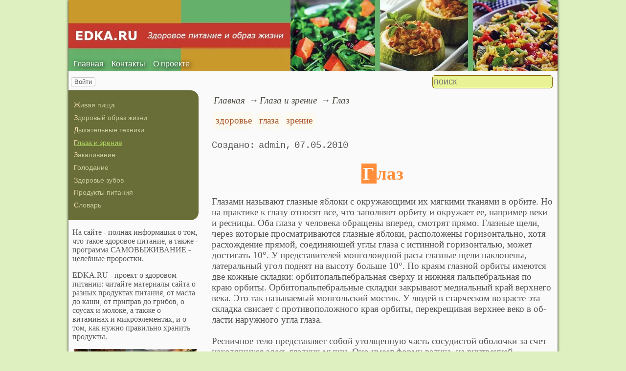

--- FILE ---
content_type: text/html; charset=utf-8
request_url: https://www.edka.ru/eyes-and-vision/glaz
body_size: 9254
content:
<!DOCTYPE html><html lang="ru"><head><title>Глаз</title><base href="/"><meta charSet="utf-8"><meta name="referrer" content="always"><meta name="viewport" content="width=device-width, initial-scale=1.0"><meta name="keywords" content="здоровье, глаза, зрение"><meta name="description" content="Глазами называют глазные яблоки с окружающими их мягкими тканями в орбите. Но на практике к глазу относят все, что заполняет орбиту и окружает ее, напри­мер веки и ресницы. Оба глаза у человека обращены вперед, смотрят прямо. Глазные щели, через которые просматриваются глазные яблоки, расположены гори­зонтально, хотя расхождение прямой, соединяющей уг­лы глаза с истинной горизонталью, может достигать 10°. У представителей монголоидной расы глазные щели наклонены, латеральный угол поднят на высоту больше 10°. По краям глазной орбиты имеются две кожные складки: орбитопальпебральная сверху и нижняя пальпебральная по краю орбиты. Орбитопальпебральные складки закрывают медиальный край верхнего века. Это так называемый монгольский мостик. У людей в старческом возрасте эта складка свисает с противопо­ложного края орбиты, перекрещивая верхнее веко в об­ласти наружного угла глаза."><link rel="canonical" href="https://www.edka.ru/eyes-and-vision/glaz"><link rel="shortcut icon" href="favicon.ico"><link rel="apple-touch-icon" href="/icons/apple-touch-icon-76x76.png" sizes="76x76"><link rel="apple-touch-icon" href="/icons/apple-touch-icon-152x152.png" sizes="152x152"><link rel="modulepreload" href="/site/app-ebe0acf7ef3e2ab1ed2a3ea7a010f606734f470425306b99632aa550e3429800.js"><script type="module" src="/site/app-ebe0acf7ef3e2ab1ed2a3ea7a010f606734f470425306b99632aa550e3429800.js"></script><style>.block-labels__container{margin:.5em 0;padding:0}.block-labels__item{display:inline-block;margin:.2em .1em;padding:.3em;background-color:#fbf9f0;border-radius:.5em}.bread-crumb__container{display:block}.bread-crumb__items{display:block;margin:.5em 0;padding:0;font-style:italic}.bread-crumb__item{display:inline;margin:0 .2em}.bread-crumb__item:not(:first-of-type):before{content:"→";display:inline;margin-right:.2em}.bread-crumb__item a{color:#49473f;text-decoration:none}.bread-crumb__item a:hover{text-decoration:underline}.block-published__container{font-family:"Courier New",Courier,monospace;overflow-y:hidden}.block-published__author{display:inline-block;margin:0 .4em}.block-published__author::after{display:inline-block;content:","}.block-published__created::before{display:inline-block;content:"Создано:"}.block-published__published::before{display:inline-block;content:"Переиздано: "}.block-published__modified::before{display:inline-block;content:"Последняя редакция: ";white-space:pre}.block-published__views{display:inline-block}.block-published__views::before{content:". Просмотров: " attr(data-count)}.block-published__views:not(.visible){display:none}.content-footer__container{border-radius:1em;padding:.8em .5em;clear:both;background-color:var(--content-footer)}.block-author__container{text-align:right;margin-left:1em;font-style:italic}.block-author__container time:after{display:inline-block;content:", ";white-space:pre}.notification-item__container{position:fixed;opacity:0;display:flex;align-items:center;border-radius:.3em;background-color:#f2f2f2;color:#444;font-family:"Merriweather Sans","HelveticaNeue","Helvetica Neue",Helvetica,Arial,sans-serif;overflow:hidden;animation:notification 2.5s linear;pointer-events:none;user-select:none}.notification-item__container.right{transform:translateX(-100%);white-space:nowrap}.notification-item__container.info{box-shadow:0 0 .3em #17a2b8}.notification-item__container.info .notification-item__icon::before{content:"i";background-color:#17a2b8}.notification-item__container.info .notification-item__text{border-left-color:#17a2b8}.notification-item__container.error{box-shadow:0 0 .3em #dc3545}.notification-item__container.error .notification-item__icon::before{content:"!";background-color:#dc3545}.notification-item__container.error .notification-item__text{border-left-color:#dc3545}.notification-item__icon{padding:.5em;color:white;background-color:white}.notification-item__icon::before{display:flex;width:1.5em;height:1.5em;border-radius:50%;align-items:center;justify-content:center}.notification-item__text{padding:.5em;border-left:1px solid;background-color:#f2f2f2;height:1.5em;display:flex;align-items:center}.notification-item__target{border-radius:.2em;overflow:hidden}.notification-item__target.info{box-shadow:0 0 .5em #17a2b8}.notification-item__target.error{box-shadow:0 0 .5em #dc3545}@keyframes notification{from{opacity:0}20%{opacity:1}80%{opacity:1}to{opacity:0}}.image-viewer__container{position:fixed;z-index:1;top:0;left:0;right:0;bottom:0;background-color:rgba(0,0,0,.7);text-align:center;user-select:none}.image-viewer__main{display:flex;justify-content:center;align-items:center;position:fixed;top:0;left:0;right:0;bottom:0;pointer-events:none;will-change:transform}.image-viewer__main img{max-width:100%;max-height:100%}.image-viewer__main.next-start{animation-name:next-start;animation-duration:.3s;animation-timing-function:ease-out}.image-viewer__main.next-end{animation-name:next-end;animation-duration:.3s;animation-timing-function:ease-in}.image-viewer__main.prev-start{animation-name:prev-start;animation-duration:.3s;animation-timing-function:ease-out}.image-viewer__main.prev-end{animation-name:prev-end;animation-duration:.3s;animation-timing-function:ease-in}.image-viewer__image{transition:opacity .5s ease 0s}.image-viewer__image.not-visible{opacity:0;visibility:hidden;position:absolute}.image-viewer__spinner{animation-name:spin;animation-duration:2s;animation-iteration-count:infinite;animation-timing-function:ease-in-out;pointer-events:none}.image-viewer__spinner svg{color:rgba(250,250,250,.3);width:4em}.image-viewer__title{padding:.5em;font-size:1.1em;box-sizing:border-box;background-color:rgba(0,0,0,.7);color:white;display:inline-block;position:fixed;bottom:0;left:0;right:0;max-height:3.5em;overflow-y:hidden;pointer-events:none;user-select:none;transition:opacity .5s ease 0s}.image-viewer__title a{color:aqua}.image-viewer__title p{margin:.3em 0;pointer-events:all}.image-viewer__icon{position:fixed;display:block;width:3em;height:3em;color:rgba(240,240,240,.5);cursor:pointer;border-radius:50%;background-color:rgba(50,50,50,.5);overflow:hidden;transition:color .5s ease 0s}.image-viewer__icon svg{pointer-events:none;max-width:100%;max-height:100%}.image-viewer__icon:hover{color:rgba(240,240,240,.9)}.image-viewer__icon-next{right:1em;top:45%}.image-viewer__icon-prev{left:1em;top:45%}.image-viewer__icon-close{right:1em;top:1em}.image-viewer__icon-link{left:1em;top:1em;outline:0 none;text-decoration:none}@keyframes spin{from{transform:rotate(0deg)}to{transform:rotate(360deg)}}@keyframes prev-start{to{transform:translateX(100vw)}}@keyframes prev-end{from{transform:translateX(-100vw)}to{transform:translateX(0)}}@keyframes next-start{to{transform:translateX(-100vw)}}@keyframes next-end{from{transform:translateX(100vw)}to{transform:translateX(0)}}.article-comments__container{clear:both;padding:0;margin-top:1em;margin-bottom:1.5em;border-radius:1em}.article-comments__item{word-wrap:break-word;background-color:#fbf9f0;display:block;padding:1em;border-radius:1em;border-left:1px solid #f3eed6;overflow-wrap:break-word}.article-comments__item:not(.reply){margin-top:1.5em}.article-comments__item.reply{margin:.5em 0 .5em 1em}@media (min-width:701px){.article-comments__item.reply{margin-left:2em}}.article-comments__footer{clear:both;display:flex;justify-content:space-between;align-items:center}.article-comments__reply-init{display:block;margin:.5em 0 .5em 1em}@media (min-width:701px){.article-comments__reply-init{margin-left:2em}}.article-comments__reply-submit{margin-top:.5em}.article-comments__answer{transition-duration:.3s;transition-property:opacity}.article-comments__answer button{border:0 none;cursor:pointer;background-color:transparent}.article-comments__answer:not(:hover){opacity:.1}.article-comments__like-block{float:right;cursor:pointer;font-size:1.1em;transition-duration:.5s;color:#f29c47}.article-comments__like-button{background-color:transparent;color:inherit;border:0 none;font-family:inherit;font-size:inherit;cursor:pointer;outline:currentcolor none 0}.article-comments__like-button:before{display:inline-block;content:"+ " attr(data-liked)}.article-comments__pages{clear:both;text-align:center;margin:1.5em 0;padding:0;font-size:1.1em;height:1.2em}.dyn-pages__container{clear:both;text-align:center;margin:1.5em 0;padding:0;font-size:1.1em;line-height:1.5em}.dyn-pages__space{display:inline-block;padding:0 .3em;margin:0 .3em}.dyn-pages__space::before{content:"…"}.dyn-pages__current{display:inline-block;padding:0 .3em;margin:0 .3em;border-radius:.2em;border:1px solid var(--label-link);font-size:.8em;color:var(--label-link);background-color:#fbf9f0;width:2.5em;text-align:center}.dyn-pages__item{display:inline-block;padding:0 .3em;margin:0 .3em;font-family:Arial,Helvetica,sans-serif;border-radius:.2em;background-color:rgba(102,178,255,.15);color:#1A2027;border:0 none;cursor:pointer;font-size:.8em;transition-duration:.3s;transition-property:color,background-color}.dyn-pages__item:hover{color:#fbf9f0;background-color:#66b2ff}.comment-form__container{margin-bottom:4em}.comment-form__text-area{display:flex}.comment-form__footer{display:flex;justify-content:space-between;align-items:baseline;margin-top:.5em}.comment-form__textarea{box-sizing:border-box;width:100%;height:3.7em;overflow:hidden;font-family:arial,sans-serif;font-size:1.4em;color:#333}.comment-form__input-name{box-sizing:border-box;font-size:1.1em;margin-bottom:.5em;width:14em;max-width:100%;border-radius:.3em;border:0 none;box-shadow:0 0 .4em silver;padding:.1em .2em}.comment-form__upload{position:relative}.comment-form__upload input[type=file]{position:absolute;left:0;top:0;width:100%;height:100%;opacity:0;cursor:pointer}.comment-form__upload-preview{margin-top:.5em}.emoji__panel{user-select:none;font-size:1.1em;display:flex;flex-wrap:wrap;margin-top:.2em;line-height:1.5em}@media (max-width: 600px){.emoji__panel{display:none}}.emoji__switcher{display:flex;flex-direction:column;user-select:none}@media (max-width: 600px){.emoji__switcher{display:none}}.emoji__case{display:inline-flex;justify-content:center;align-items:center;height:1.1em;font-size:.8em;padding:.1em .3em;cursor:pointer}.emoji__case.selected{background-color:gold;text-shadow:0 0 .1em sienna}.emoji__case:not(.selected){background-color:#f2f2f2;filter:grayscale(50%)}.emoji__case:hover{box-shadow:0 0 .2em inset black}.emoji__item{display:inline-block;margin:.1em;padding:0 .1em;cursor:pointer;border-radius:.2em;height:1.2em}.emoji__item:hover{box-shadow:0 0 .2em #1A2027}.read-also{border-radius:1em;margin:0;padding-top:.7em;padding-bottom:.7em;clear:both;border:1px solid var(--base-link)}.read-also a{color:var(--base-link);text-decoration:none}.read-also a:hover{text-decoration:underline}.read-also li{list-style:circle;padding:0;margin:.1em 0}.form-login__container{position:fixed;top:0;left:0;right:0;bottom:0;display:flex;flex-direction:column;justify-content:center;align-items:center;background-color:rgba(0,0,0,.2)}.form-login__closer{position:fixed;top:0;right:.4em;font-size:4em;color:#eee;cursor:pointer;transition-duration:.3s;transition-property:color}.form-login__closer:before{display:block;content:"×"}.form-login__closer:hover{color:white}.form-login__field{position:relative;font-size:1.3em;margin:.3em}.form-login__input{padding:.3em;border-radius:.2em;border:0 none;width:15em;font-size:inherit;box-sizing:border-box}.form-login__input.enter{padding:.3em 2em .3em .3em}.form-login__enter{position:absolute;right:0;top:0;width:1.85em;height:1.85em;display:flex;justify-content:center;align-items:center;cursor:pointer;color:#888;transition-duration:.2s;transition-property:color}.form-login__enter:hover{color:#f28047}.form-login__enter svg{pointer-events:none;width:60%}.form-login__message{font-size:1.5em;color:white;text-shadow:0 0 .3em #555;pointer-events:none;user-select:none;background-color:rgba(0,0,0,.5);padding:0 .5em;border-radius:.3em;box-shadow:0 0 .5em black;margin-top:.5em}.overflow-hidden{overflow:hidden}.overflow-hidden body{border-right:17px solid #eee}html,body{height:100%;margin:0;padding:0;color:#555;background-color:#deefc0}[data-link]{cursor:pointer}[data-link]:hover{text-decoration:underline}img{max-width:100%;height:auto}.left{text-align:left}.right{text-align:right}.center{text-align:center}.justify{text-align:justify}audio{width:100%;max-height:50px}video{max-width:100%;height:auto}sup,sub{font-size:.7em;line-height:1}a{transition-duration:.2s;transition-property:background-color,color,border-bottom-color,border-bottom-width}a.site-link{color:var(--site-link);cursor:pointer;font-family:inherit;text-decoration:none;border-bottom:1px dashed var(--site-link)}a.site-link:hover{color:var(--site-link-hover);text-decoration:none;border-bottom:1px solid}a.base-link{color:var(--base-link);cursor:pointer;font-family:inherit;text-decoration:none}a.base-link:hover{color:var(--site-link-hover)}a.label-link{color:var(--label-link);font-family:inherit;text-decoration:none}a.label-link:hover{color:var(--site-link)}a.ext-link{font-family:inherit;color:var(--site-link-hover);text-decoration:underline;transition-duration:.2s;transition-property:color,border-color}a.ext-link[data-shop]::after{transition-duration:.2s;transition-property:color,border-color;font-size:.7em;content:attr(data-shop);padding:0 .2em;border-radius:.3em;border:1px solid var(--block-links-border);color:var(--block-links-border);display:inline-block;margin-left:.2em}a.ext-link:hover{color:var(--site-link-hover)}a.ext-link:hover[data-shop]::after{border-color:var(--site-link-hover);color:var(--site-link-hover)}@media (min-width:701px){.imgl{float:left;clear:left;margin:.5em 1em .5em 0}.imgr{float:right;clear:right;margin:.5em 0 .5em 1em;text-align:center}}@media (max-width:700px){.imgl,.imgr{display:block;margin:.5em auto}}.imgl img,.imgr img{display:block;margin:auto}.clear-both{clear:both}.image-block__container{text-align:center}.image-block__container.size-150{width:150px}.image-block__container.size-250{width:250px}.image-block__text{margin:.5em 0;display:inline-block;word-wrap:break-word;font-style:italic;font-size:.9em}:root{--base-link: #bf862b;--label-link: #aa5222;--site-link: #4483e9;--site-link-hover: #3d75d0;--block-links-back: whitesmoke;--block-links-border: #3265b7}h1{font-size:1.95em;clear:both;color:#ff8d39;text-align:center}h1:first-letter{color:#fff;background-color:#ff8d39;padding:0 .1em}h2{font-size:1.7em;clear:both;color:#ffb339;border-top:1px solid #ffb339;border-bottom:1px solid #ffb339}h2:first-letter{color:#ff8d39}h3{font-size:1.5em;clear:both;color:#7f461c}h3:first-letter{color:#ff8d39}h4{font-size:1.5em;clear:both;color:#bfa62b}h4:first-letter{color:#ff8d39}h5{font-size:1.3em;color:#7f6e1c}h5:first-letter{color:#ff8d39}h6{font-size:1.2em;color:#bf862b}h6:first-letter{color:#ff8d39}q{background-color:#ffeed2;color:#7f461c;font-style:italic}p.attention{border:1px solid #ff8d39;color:#ff8d39;padding:10px;margin:10px;border-radius:10px}p.notice{color:#bf862b;border:1px dashed #bf862b;padding:10px;margin:10px;border-radius:10px}hr{height:0;border:0 none;border-top:1px solid silver;clear:both;border-top:1px solid #ff8d39}blockquote:not([class]){background-color:#bf862b;color:#fff}blockquote.col3l{border:1px solid #7f7c6f;padding:1em .5em;background-color:#fff;font-size:.9em;border-radius:20px 5px}@media (min-width:701px){blockquote.col3l{width:30%}}blockquote.col3l p{text-align:right}blockquote.col3r{border:1px solid #7f7c6f;padding:1em .5em;background-color:#fff;font-size:.9em;border-radius:5px 20px}@media (min-width:701px){blockquote.col3r{width:30%}}blockquote.col3r p{text-align:left}strong{padding-left:3px;padding-right:3px;border-radius:5px;background-color:#fffcec;color:#bf862b}strong.attention{background-color:#fffcec;color:#ff8d39}strong.notice{background-color:#f5f5f5;color:#757575}em{padding-left:3px;padding-right:3px;border-radius:5px;color:#bf862b}em.attention{color:#ff8d39}em.notice{color:#757575}dfn{letter-spacing:5px;font-variant:small-caps;text-decoration:none}.page-layout{box-shadow:0 0 5px #000;background-color:#fafafa}.page-top nav{position:absolute;height:100%;top:-10px;left:10px;display:flex;align-items:flex-end}.page-top a{color:#fff;text-shadow:black .1em .1em .5em}.page-top a:hover{text-shadow:#ff0 .1em .1em .5em}aside nav{background-color:#696d37;padding:1em .5em;border-radius:0 1em 1em 0;margin-bottom:1em;margin-left:-.5em}aside .menu-items a{color:#c9cd9d;text-decoration:none}aside .menu-items a:hover{color:white;text-decoration:underline}aside .menu-items a.selected{color:#afd55e;text-decoration:underline}aside .menu-items li{padding:.2em;font-size:.9em;margin:.2em 0;display:block}aside .menu-items li:first-letter{color:wheat}.menu-items{padding:0;margin:0}.menu-items.inline{display:flex;flex-wrap:wrap;justify-content:center}.menu-items.block{display:block}.menu-items__item{padding-right:1em;display:block}.user-menu button{display:inline-block;margin:.4em;cursor:pointer;border:1px solid silver;border-radius:.3em;font-family:Arial,sans-serif;color:inherit;background-color:rgba(255,255,255,.5)}.user-menu button:hover{box-shadow:black 0 0 1px;background-color:rgba(255,255,255,.7)}.user-menu div{display:flex;flex-wrap:wrap;justify-content:center}.user-menu a{display:flex;align-items:center;justify-content:center;width:2em;height:2em;color:inherit;border-radius:.3em;margin:0 .3em;transition-duration:.3s;transition-property:color,box-shadow}.user-menu a:hover{box-shadow:0 0 .2em #5a5a5a;color:#5a5a5a}.user-menu svg{display:block;pointer-events:none;width:1.5em;height:1.5em}main{padding-right:.5em;overflow-x:hidden}@media (max-width:700px){main{padding-left:.5em}}@media (min-width:701px){main{font-size:1.2rem;padding-left:1em;width:73%}}@media (max-width:700px){aside{display:none}}@media (min-width:701px){aside{width:27%;padding-left:.5em;padding-right:.5em}}.menu-line{display:flex;align-items:center;height:2.2em}.menu-line.row{flex-direction:row}.menu-line.column{flex-direction:column}@media (max-width:700px){.menu-line{justify-content:center}}@media (min-width:701px){.menu-line{justify-content:space-between}}@media (max-width:700px){.menu-line__user-menu{display:none}}.menu-line__search [type=search]{width:14em;font-size:1.1em;padding:.1em;border-radius:.3em}.menu-line__search:not(.custom) [type=search]{background-color:#e9f396;color:#806000;border:1px solid #806000}@media (max-width:700px){.menu-line__search{padding:.8em 0}}@media (min-width:701px){.menu-line__search{padding:0 .6em}}.page-layout{max-width:1000px;margin:auto}.page-body{display:flex}.page-footer{display:flex;justify-content:space-between;align-items:center}.page-footer .text{padding:1em}.page-top{position:relative}.page-top a{font-family:Arial,Helvetica,sans-serif;text-decoration:none}.page-top a.selected{text-decoration:underline}aside .menu-items a{font-family:Arial,Helvetica,sans-serif;text-decoration:none}aside .menu-items a.selected{text-decoration:underline}.site-counter{border:1px solid #ddd;background-color:#fff;font-style:normal;font-weight:normal;font-size:11px;font-family:Arial,Helvetica,sans-serif;width:130px;border-radius:5px 5px 5px 5px;white-space:nowrap;clear:both;margin:50px auto;padding:.3em;user-select:none}</style></head><body><div class="page-layout"><div class="page-top"><picture><source type="image/webp" srcSet="/web-pic/0001/2669.webp"><source type="image/jpeg" srcSet="/file/0001/2669.jpg"><img src="/file/0001/2669.jpg" width="1000" height="146" alt="" loading="lazy"></picture><nav><ul class="menu-items inline"><li class="menu-items__item"><a href="/">Главная</a></li><li class="menu-items__item"><a href="/contact">Контакты</a></li><li class="menu-items__item"><a href="/about">О проекте</a></li></ul></nav></div><div class="menu-line"><div class="menu-line__user-menu"><div id="user-menu" class="user-menu"><button>Войти</button></div></div><div class="menu-line__search"><input type="search" placeholder="поиск" aria-label="search"></div></div><div class="page-body"><aside><div><nav><ul class="menu-items block"><li class="menu-items__item"><a href="/raw-food/">Живая пища</a></li><li class="menu-items__item"><a href="/healthy-lifestyle/">Здоровый образ жизни</a></li><li class="menu-items__item"><a href="/breathing/">Дыхательные техники</a></li><li class="menu-items__item"><a href="/eyes-and-vision/" class="selected">Глаза и зрение</a></li><li class="menu-items__item"><a href="/hardening/">Закаливание</a></li><li class="menu-items__item"><a href="/starvation/">Голодание</a></li><li class="menu-items__item"><a href="/dental-health/">Здоровье зубов</a></li><li class="menu-items__item"><a href="/food/">Продукты питания</a></li><li class="menu-items__item"><a href="/cookie/">Словарь</a></li></ul></nav><p class="left">На сайте - полная информация о том, что такое здоровое питание, а также - программа САМОВЫЖИВАНИЕ - целебные проростки.<br></p><p>EDKA.RU - проект о здоровом питании: читайте материалы сайта о разных продуктах питания, от масла до каши, от приправ до грибов, о соусах и молоке, а также о витаминах и микроэлементах, и о том, как нужно правильно хранить продукты.<br></p><p class="center"><a href="/food/Recipe-for-delicious-hot-chocolate-with-spices-winter" class="site-link"><picture><source type="image/webp" srcSet="/web-pic/0001/250/118c4800-6560-48ff-8add-a7412f7d8b4e.webp, /web-pic/0001/600/118c4800-6560-48ff-8add-a7412f7d8b4e.webp 2x"><source type="image/jpeg" srcSet="/file/0001/250/118c4800-6560-48ff-8add-a7412f7d8b4e.jpg, /file/0001/600/118c4800-6560-48ff-8add-a7412f7d8b4e.jpg 2x"><img src="/file/0001/250/118c4800-6560-48ff-8add-a7412f7d8b4e.jpg" width="250" height="174" alt="" loading="lazy"></picture></a><br></p><p></p><div class="site-counter"><u>сегодня</u><br>Просмотров: 2<br>Посетителей: 2<br><br><u>вчера</u><br>Просмотров: 68<br>Посетителей: 58</div></div></aside><main><div><nav aria-label="breadcrumb" class="bread-crumb__container"><ol class="bread-crumb__items"><li class="bread-crumb__item"><a href="/" rel="up">Главная</a></li><li class="bread-crumb__item"><a href="/eyes-and-vision/" rel="up">Глаза и зрение</a></li><li class="bread-crumb__item"><a href="/eyes-and-vision/glaz" aria-current="page">Глаз</a></li></ol><script type="application/ld+json">{"@context":"https://schema.org","@type":"BreadcrumbList","itemListElement":[{"@type":"ListItem","position":1,"name":"Главная","item":"https://www.edka.ru/"},{"@type":"ListItem","position":2,"name":"Глаза и зрение","item":"https://www.edka.ru/eyes-and-vision/"},{"@type":"ListItem","position":3,"name":"Глаз","item":"https://www.edka.ru/eyes-and-vision/glaz"}]}</script></nav></div><ul class="block-labels__container"><li class="block-labels__item"><a href="/cookie/%D0%B7%D0%B4%D0%BE%D1%80%D0%BE%D0%B2%D1%8C%D0%B5" class="label-link">здоровье</a></li><li class="block-labels__item"><a href="/cookie/%D0%B3%D0%BB%D0%B0%D0%B7%D0%B0" class="label-link">глаза</a></li><li class="block-labels__item"><a href="/cookie/%D0%B7%D1%80%D0%B5%D0%BD%D0%B8%D0%B5" class="label-link">зрение</a></li></ul><p class="block-published__container"><span class="block-published__created"></span><span class="block-published__author">admin</span><time dateTime="2010-05-07T05:06:40+00:00">07.05.2010</time><span class="block-published__views" data-count="11"></span></p><div data-number="2070"><h1>Глаз</h1><p>Глазами называют глазные яблоки с окружающими их мягкими тканями в орбите. Но на практике к глазу относят все, что заполняет орбиту и окружает ее, напри­мер веки и ресницы. Оба глаза у человека обращены вперед, смотрят прямо. Глазные щели, через которые просматриваются глазные яблоки, расположены гори­зонтально, хотя расхождение прямой, соединяющей уг­лы глаза с истинной горизонталью, может достигать 10°. У представителей монголоидной расы глазные щели наклонены, латеральный угол поднят на высоту больше 10°. По краям глазной орбиты имеются две кожные складки: орбитопальпебральная сверху и нижняя пальпебральная по краю орбиты. Орбитопальпебральные складки закрывают медиальный край верхнего века. Это так называемый монгольский мостик. У людей в старческом возрасте эта складка свисает с противопо­ложного края орбиты, перекрещивая верхнее веко в об­ласти наружного угла глаза.<br><br>Ресничное тело представляет собой утол­щенную часть сосудистой оболочки за счет находящихся здесь гладких мышц. Оно имеет форму валика, на внут­ренней поверхности которого имеются радиально направ­ленные отростки с ресничными связками на концах, ко­торые вплетаются по периметру в капсулу хрусталика. При сокращении круговых мышц ресничного тела про­исходит расслабление ресничных связок, и кривизна хрусталика увеличивается. Одновременно с этим сокра­щаются и продольные (меридианальные) пучки мышц.</p><p>Под склерой располагается сосудистая оболочка. В переднем отделе этой слой переходит в радужную оболочку (радужку) и цилиарное тело, которое удерживает хрусталик. В центре радужки имеется круглое отверстие, которое называется зрачком.</p><p>Внутренняя поверхность глаза выстлана сетчаткой - светои цветовоспринимающей оболочкой. Клетки этого слоя воспринимают свет и перерабатывают его в электрические импульсы, которые по нервным волокнам направляются в головной мозг.<br><br>Глаз или глазное яблоко является световоспринимающей частью зрительного анализатора, который включает нервные пути, а также область головного мозга, где происходит анализ изображения.<br><br><br><br><br><br></p></div><div class="content-footer__container"><ul class="read-also"><li><a href="/eyes-and-vision/profilaktika-horo6ego-zrenia">Профилактика хорошего зрения</a></li><li><a href="/eyes-and-vision/upragnenia-dla-ukreplenia-glaz">Упражнения для укрепления глаз</a></li><li><a href="/eyes-and-vision/kak-upragnenia-vliaut-na-zrenie">Как упражнения влияют на зрение</a></li><li><a href="/eyes-and-vision/zrenie-u-detei-ot-rogdenia-do-2h-let">Зрение у детей от рождения&amp;nbsp;до 2-х лет</a></li><li><a href="/eyes-and-vision/cocredoto4enie-vzglada-na-colnce-i-lune">Сосредоточение взгляда на Солнце и Луне</a></li></ul></div><div id="site-comments-items" data-pages="1"><ul class="article-comments__container"></ul><div style="height: 15em;"></div></div></main></div><footer class="page-footer"><div class="text"><b>Авторский проект EDKA.RU</b><br>Копирование материалов - только при согласовании и указании ссылки на сайт.</div><div class="text">при поддержке x-lab.ru</div></footer></div></body></html>